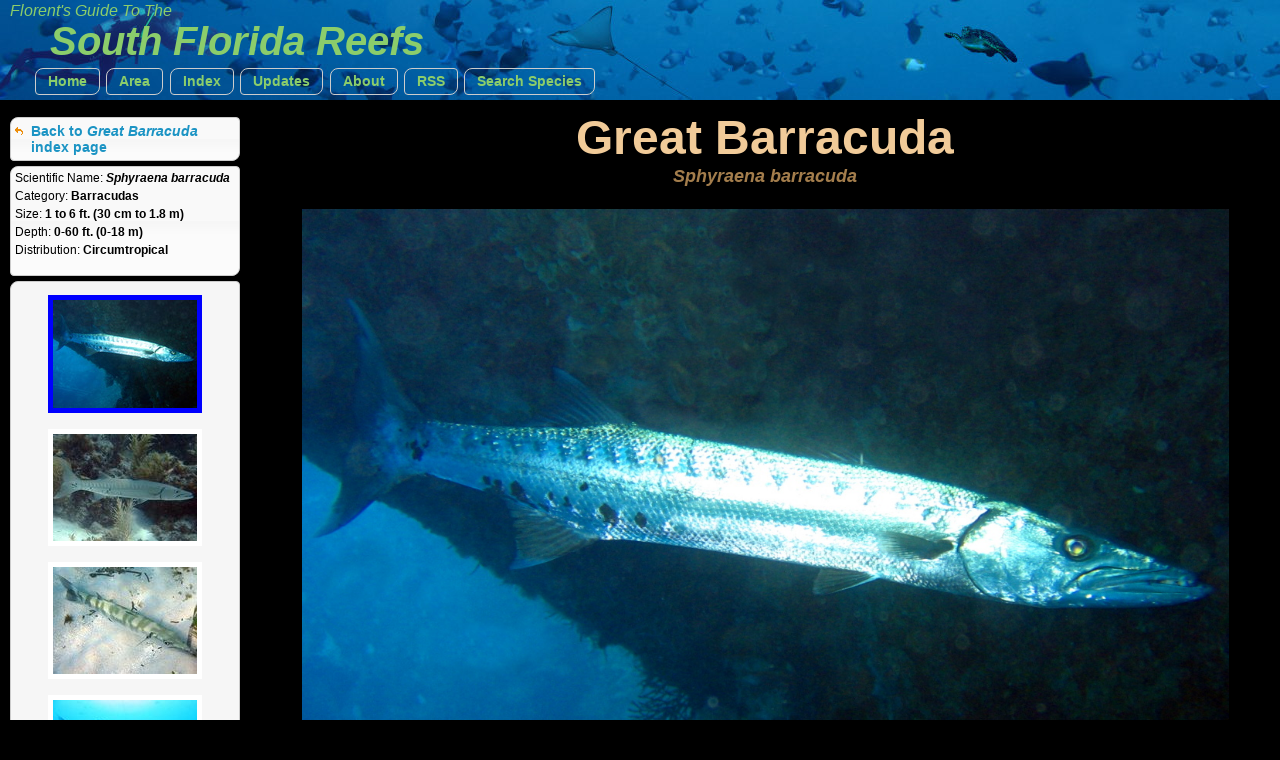

--- FILE ---
content_type: text/html
request_url: https://reefguide.org/keys/pixhtml/barracuda8.html
body_size: 1652
content:
<!DOCTYPE html>
<html>
    <head>
        <title>Great Barracuda - Sphyraena barracuda - Key Largo, Florida - Photo 8 - South Florida Reefs</title>
        <meta http-equiv="Content-Type" content="text/html; charset=utf-8" />
        <meta name="description" content="Great Barracuda - Sphyraena barracuda - Key Largo, Florida - Photo 8 - South Florida Reefs" />
        <meta name="keywords" content="Florent Reef Guide - Great Barracuda - Sphyraena barracuda - Key Largo, Florida - Photo 8 - South Florida Reefs" />
        <meta name="author" content="Florent Charpin" />
        
        <script type="text/javascript" src="../jquery/js/jquery-1.7.1.min.js"></script>
        <script type="text/javascript" src="../jquery/js/jquery-ui-1.8.16.custom.min.js"></script>
        <script type="text/javascript" src="../js/mainindex.js"></script>

        <link type="text/css" href="../jquery/css/ui-lightness/jquery-ui-1.8.16.custom.css" rel="Stylesheet" />	
        <link rel="stylesheet" type="text/css" href="../css/all.css" />
        <link rel="stylesheet" type="text/css" href="../css/species.css" />
        
        

<!-- Google tag (gtag.js) -->
<script async src="https://www.googletagmanager.com/gtag/js?id=G-0TCE0QXZ8J"></script>
<script>
window.dataLayer = window.dataLayer || [];
function gtag(){dataLayer.push(arguments);}
gtag('js', new Date());

gtag('config', 'G-0TCE0QXZ8J');
</script>



    
    </head>
    
     <!--
         Web site design and all photographs copyright 2004-2026 Florent Charpin. All rights reserved. Email: www@reefguide.org
    -->
    <body>
        <script>
            $(document).ready(photoInit);
        </script>
        <div id="maincontainer">

            <div id="topsection" class="banner3">
                <h4>Florent's Guide To The </h4>
                <h1>South Florida Reefs</h1>

                <ul class="topnav">
                    <li class="ba">
                        <a  href="../../home.html">Home</a>
                    </li>
                    <li>
                        <span class="ba"><a>Area</a></span>
                        <ul class="subnav">
                                <li>
                                    <a href="../../carib/index1.html"><div class="arrow2">&nbsp;</div>Caribbean</a>
                                  </li>
                                  <li>
                                    <a href="../../indopac/index1.html"><div class="arrow2">&nbsp;</div>Pacific</a>
                                  </li>
                                  <li>
                                    <a href="../../keys/index1.html"><div class="ui-icon ui-icon-check arrow"></div>South Florida</a>
                                  </li>
                                  <li>
                                    <a href="../../hawaii/index1.html"><div class="arrow2">&nbsp;</div>Hawaii</a>
                                  </li>
                                  <li>
                                    <a href="../../index1.html"><div class="arrow2">&nbsp;</div>Worldwide</a>
                                  </li>
                        </ul>
                    </li>
                    <li>
                        <span class="ba"><a>Index</a></span>
                        <ul class="subnav">
                                <li>
                                    <a href="../cat.html">&nbsp;By Common Names</a>
                                  </li>
                                  <li>
                                    <a href="../cat_grp.html">&nbsp;By Categories</a>
                                  </li>
                                  <li>
                                    <a href="../cat_sci.html">&nbsp;By Scientific Names</a>
                                  </li>
                        </ul>
                    </li>
                    <li class="ba">
                        <a href="../../latest.html">Updates</a>
                    </li>
                    <li class="ba">
                        <a href="../../about.html">About</a>
                    </li>
                    <li class="ba">
                        <a href="http://reefguide.org/reefguide.xml">RSS</a>
                    </li>
                    <li class="ba">
                        <a href="../../search.html?area=3">Search Species</a>
                    </li>
                </ul>

            </div>

            <div id="contentwrapper">
                <div id="contentcolumn">
                    <div class="typetitle">Great Barracuda</div>
                    <div class="typetitlesn">Sphyraena barracuda</div>
                    <div style="margin: auto;" id="content">   
                            <div style="text-align: center;" id="gallerydiv">   
                                <br /><img class="selframe" src="../../pix/barracuda8.jpg" alt="Great Barracuda - Sphyraena barracuda" title="Great Barracuda - Sphyraena barracuda" />
<div>Location: Key Largo, Florida</div><br />

                            </div>
                    </div>
                </div>
            </div>

            <div id="leftcolumn" style="font-size: 10px;">
                <div class="innertube">
                     <div class="ui-state-default ui-corner-all infobox">
                    	<div class="navbox" style="margin-left: 0px; margin-top: 5px;  margin-bottom: 5px; ">
                    		<div class="ui-icon ui-icon-arrowreturnthick-1-w" style="float: left; display: block; vertical-align: middle"></div>
                    		<div style=" margin-left: 20px;"><a href="../barracuda.html">Back to <i>Great Barracuda</i> index page</a></div>
                        </div>
                    </div>
                    
                     <div class="ui-state-default ui-corner-all infobox">

                        <div class="infodetails"><span class="details">Scientific Name: </span><span class="sntitle">Sphyraena barracuda</span></div>
                        <div class="infodetails"></div>
                        <div class="infodetails"><span class="details">Category: </span><span class="details2">Barracudas</span></div>
                        <div class="infodetails"><span class="details">Size: </span><span class="details2">1 to 6 ft. (30 cm to 1.8 m)</span>&nbsp;&nbsp;</div>
                        <div class="infodetails"><span class="details">Depth: </span><span class="details2">0-60 ft. (0-18 m)</span></div>
                        <div class="infodetails"><span class="details">Distribution: </span><span class="details2">Circumtropical</span></div>
                        
                        <br />
                    </div>
                    
                    <div class="ui-state-default ui-corner-all infobox">
                    <br />
                     <div class="infoimg"><img src="../../pix/thumb3/barracuda8.jpg" />
<div>&nbsp;</div></div><div class="infoimg"><a href="barracuda7.html"><img src="../../pix/thumb3/barracuda7.jpg" /></a>
<div>&nbsp;</div></div><div class="infoimg"><a href="barracuda6.html"><img src="../../pix/thumb3/barracuda6.jpg" /></a>
<div>&nbsp;</div></div><div class="infoimg"><a href="barracuda5.html"><img src="../../pix/thumb3/barracuda5.jpg" /></a>
<div>&nbsp;</div></div><div class="infoimg"><a href="barracuda4.html"><img src="../../pix/thumb3/barracuda4.jpg" /></a>
<div>&nbsp;</div></div><div class="infoimg"><a href="barracuda3.html"><img src="../../pix/thumb3/barracuda3.jpg" /></a>
<div>&nbsp;</div></div><div class="infoimg"><a href="barracuda2.html"><img src="../../pix/thumb3/barracuda2.jpg" /></a>
<div>&nbsp;</div></div><div class="infoimg"><a href="barracuda1.html"><img src="../../pix/thumb3/barracuda1.jpg" /></a>
<div>&nbsp;</div></div><div class="infoimg"><a href="barracuda17.html"><img src="../../pix/thumb3/barracuda17.jpg" /></a>
<div>&nbsp;</div></div><div class="infoimg"><a href="barracuda18.html"><img src="../../pix/thumb3/barracuda18.jpg" /></a>
<div>&nbsp;</div></div><div class="infoimg"><a href="barracuda16.html"><img src="../../pix/thumb3/barracuda16.jpg" /></a>
<div>&nbsp;</div></div><div class="infoimg"><a href="barracuda15.html"><img src="../../pix/thumb3/barracuda15.jpg" /></a>
<div>&nbsp;</div></div><div class="infoimg"><a href="barracuda14.html"><img src="../../pix/thumb3/barracuda14.jpg" /></a>
<div>&nbsp;</div></div><div class="infoimg"><a href="barracuda13.html"><img src="../../pix/thumb3/barracuda13.jpg" /></a>
<div>&nbsp;</div></div><div class="infoimg"><a href="barracuda12.html"><img src="../../pix/thumb3/barracuda12.jpg" /></a>
<div>&nbsp;</div></div><div class="infoimg"><a href="barracuda11.html"><img src="../../pix/thumb3/barracuda11.jpg" /></a>
<div>&nbsp;</div></div><div class="infoimg"><a href="barracuda10.html"><img src="../../pix/thumb3/barracuda10.jpg" /></a>
<div>&nbsp;</div></div><div class="infoimg"><a href="barracuda9.html"><img src="../../pix/thumb3/barracuda9.jpg" /></a>
<div>&nbsp;</div></div>
                    </div>
                    
                    <br />
                    All Photographs<br />
                    &copy; 2026 Florent Charpin
              </div>

            </div>



        </div>
    </body>

</html>